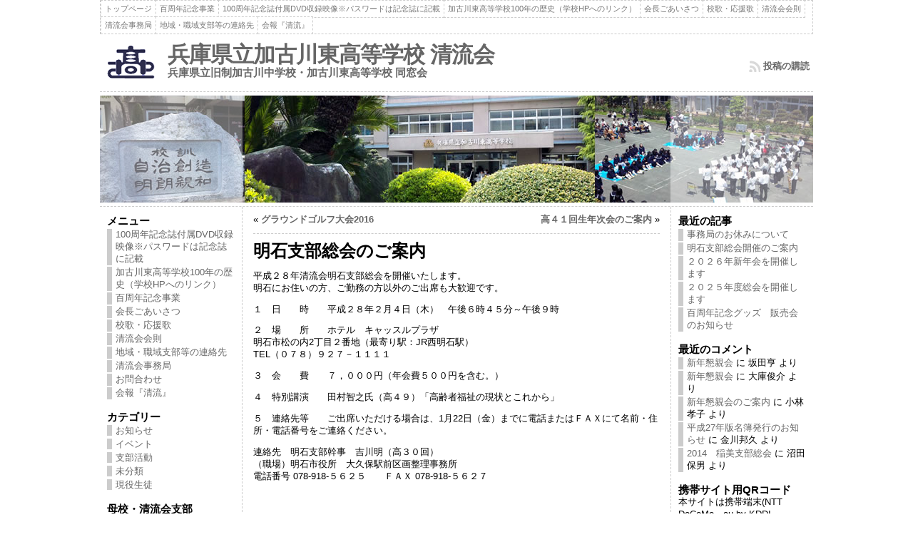

--- FILE ---
content_type: text/html; charset=UTF-8
request_url: https://seiryu-kai.jp/?p=2501
body_size: 6516
content:
<?xml version="1.0" encoding="UTF-8"?>
<!DOCTYPE html PUBLIC "-//W3C//DTD XHTML 1.0 Transitional//EN" "http://www.w3.org/TR/xhtml1/DTD/xhtml1-transitional.dtd">
<html xmlns="http://www.w3.org/1999/xhtml" dir="ltr" lang="ja" prefix="og: https://ogp.me/ns#" >
<head>
<meta http-equiv="Content-Type" content="text/html; charset=UTF-8" />
<meta http-equiv="X-UA-Compatible" content="IE=EmulateIE7" />
<meta http-equiv="Content-Style-Type" content="text/css" />
<meta http-equiv="Content-Script-Type" content="text/javascript" />
<meta property="og:locale" content="ja_JP" />
<meta property="og:site_name" content="兵庫県立加古川東高等学校 清流会 - 兵庫県立旧制加古川中学校・加古川東高等学校 同窓会" />
<meta property="og:type" content="article" />
<meta property="og:title" content="明石支部総会のご案内 - 兵庫県立加古川東高等学校 清流会" />
<meta property="og:description" content="平成２８年清流会明石支部総会を開催いたします。 明石にお住いの方、ご勤務の方以外のご出席も大歓迎です。 １ 日" />
<meta property="og:url" content="https://seiryu-kai.jp/?p=2501" />
<meta property="article:published_time" content="2015-12-03T09:01:45+00:00" />
<meta property="article:modified_time" content="2016-01-06T08:28:07+00:00" />
<meta name="description" content="平成２８年清流会明石支部総会を開催いたします。 明石にお住いの方、ご勤務の方以外のご出席も大歓迎です。 １ 日" />
<meta name="generator" content="All in One SEO (AIOSEO) 4.4.1" />
<meta name="robots" content="max-image-preview:large" />
<meta name="twitter:card" content="summary_large_image" />
<meta name="twitter:description" content="平成２８年清流会明石支部総会を開催いたします。 明石にお住いの方、ご勤務の方以外のご出席も大歓迎です。 １ 日" />
<meta name="twitter:title" content="明石支部総会のご案内 - 兵庫県立加古川東高等学校 清流会" />
<title>明石支部総会のご案内 - 兵庫県立加古川東高等学校 清流会兵庫県立加古川東高等学校 清流会</title>
<link rel="shortcut icon" href="https://seiryu-kai.jp/wp-content/themes/atahualpa/images/favicon/kakoton.ico" />
<link rel="canonical" href="https://seiryu-kai.jp/?p=2501" />
<link rel="canonical" href="https://seiryu-kai.jp/?p=2501" />
<link rel="alternate" type="application/rss+xml" title="兵庫県立加古川東高等学校 清流会 RSS Feed" href="https://seiryu-kai.jp/?feed=rss2" />
<link rel="alternate" type="application/atom+xml" title="兵庫県立加古川東高等学校 清流会 Atom Feed" href="https://seiryu-kai.jp/?feed=atom" />
<link rel="alternate" type="application/rss+xml" title="兵庫県立加古川東高等学校 清流会 &raquo; 明石支部総会のご案内 のコメントのフィード" href="https://seiryu-kai.jp/?feed=rss2&#038;p=2501" />
<link rel="alternate" type="application/json" href="https://seiryu-kai.jp/index.php?rest_route=/wp/v2/posts/2501" />
<link rel="alternate" type="application/json+oembed" href="https://seiryu-kai.jp/index.php?rest_route=%2Foembed%2F1.0%2Fembed&#038;url=https%3A%2F%2Fseiryu-kai.jp%2F%3Fp%3D2501" />
<link rel="alternate" type="text/xml+oembed" href="https://seiryu-kai.jp/index.php?rest_route=%2Foembed%2F1.0%2Fembed&#038;url=https%3A%2F%2Fseiryu-kai.jp%2F%3Fp%3D2501&#038;format=xml" />
<link rel="alternate" media="handheld" type="text/html" href="https://seiryu-kai.jp/?p=2501" />
<link id="MediaRSS" rel="alternate" type="application/rss+xml" title="NextGEN Gallery RSS Feed" href="https://seiryu-kai.jp/wp-content/plugins/nextgen-gallery/products/photocrati_nextgen/modules/ngglegacy/xml/media-rss.php" />
<link rel="pingback" href="https://seiryu-kai.jp/xmlrpc.php" />
<link rel="https://api.w.org/" href="https://seiryu-kai.jp/index.php?rest_route=/" />
<link rel="EditURI" type="application/rsd+xml" title="RSD" href="https://seiryu-kai.jp/xmlrpc.php?rsd" />
<link rel="wlwmanifest" type="application/wlwmanifest+xml" href="https://seiryu-kai.jp/wp-includes/wlwmanifest.xml" />
<link rel="shortlink" href="https://seiryu-kai.jp/?p=2501" />
<link rel="stylesheet" type="text/css" href="https://seiryu-kai.jp/wp-content/cache/head-cleaner/css/c8dedb3b2cfb1a74529b7edb5ee83589.css" media="all" />
<link rel="stylesheet" id="wp-block-library-css" href="https://seiryu-kai.jp/wp-includes/css/dist/block-library/style.min.css?ver=6.1.9" type="text/css" media="all" />
<link rel="stylesheet" id="classic-theme-styles-css" href="https://seiryu-kai.jp/wp-includes/css/classic-themes.min.css?ver=1" type="text/css" media="all" />
<link rel="stylesheet" id="contact-form-7-css" href="https://seiryu-kai.jp/wp-content/plugins/contact-form-7/includes/css/styles.css?ver=5.7.7" type="text/css" media="all" />
<script type="text/javascript" src="https://seiryu-kai.jp/wp-content/cache/head-cleaner/js/bb7bbe911ee59198fee8b8d64f1256e8.js"></script>
<!--[if IE 6]>
<script type="text/javascript" src="https://seiryu-kai.jp/wp-content/themes/atahualpa/js/DD_roundies.js"></script>
<script type="text/javascript">DD_roundies.addRule('a.posts-icon, a.comments-icon, a.email-icon, img.logo');</script>
<![endif]-->
</head>
<body class="post-template-default single single-post postid-2501 single-format-standard">
<div id="wrapper">
<div id="container">
<table id="layout" border="0" cellspacing="0" cellpadding="0">
<colgroup>
<col class="colone" /><col class="coltwo" />
<col class="colthree" /></colgroup> 
	<tr>

		<!-- Header -->
		<td id="header" colspan="3">

		<div id="menu1"><ul id="rmenu2" class="clearfix rMenu-hor rMenu">
<li class="page_item"><a href="https://seiryu-kai.jp/" title="兵庫県立加古川東高等学校 清流会">トップページ</a></li>
<li class="page_item page-item-3272"><a href="https://seiryu-kai.jp/?page_id=3272">百周年記念事業</a></li>
<li class="page_item page-item-3911"><a href="https://seiryu-kai.jp/?page_id=3911">100周年記念誌付属DVD収録映像※パスワードは記念誌に記載</a></li>
<li class="page_item page-item-3924"><a href="https://seiryu-kai.jp/?page_id=3924">加古川東高等学校100年の歴史（学校HPへのリンク）</a></li>
<li class="page_item page-item-16"><a href="https://seiryu-kai.jp/?page_id=16">会長ごあいさつ</a></li>
<li class="page_item page-item-3929"><a href="https://seiryu-kai.jp/?page_id=3929">校歌・応援歌</a></li>
<li class="page_item page-item-22"><a href="https://seiryu-kai.jp/?page_id=22">清流会会則</a></li>
<li class="page_item page-item-11"><a href="https://seiryu-kai.jp/?page_id=11">清流会事務局</a></li>
<li class="page_item page-item-2598"><a href="https://seiryu-kai.jp/?page_id=2598">地域・職域支部等の連絡先</a></li>
<li class="page_item page-item-2664"><a href="https://seiryu-kai.jp/?page_id=2664">会報『清流』</a></li>
</ul></div>
 <table id="logoarea" cellpadding="0" cellspacing="0" border="0" width="100%"><tr><td valign="middle" class="logoarea-logo"><a href="https://seiryu-kai.jp/"><img class="logo" src="https://seiryu-kai.jp/wp-content/themes/atahualpa/images/logo.png" alt="兵庫県立加古川東高等学校 清流会" /></a></td><td valign="middle" class="logoarea-title"><h2 class="blogtitle"><a href="https://seiryu-kai.jp/">兵庫県立加古川東高等学校 清流会</a></h2><p class="tagline">兵庫県立旧制加古川中学校・加古川東高等学校 同窓会</p></td><td class="feed-icons" valign="middle" align="right"><div class="clearfix rss-box"><a class="posts-icon" href="https://seiryu-kai.jp/?feed=rss2" title="Subscribe to the POSTS feed">投稿の購読</a></div></td></tr></table> <div class="horbar1">&nbsp;</div> <div id="imagecontainer" class="header-image-container" style="background: url('https://seiryu-kai.jp/wp-content/themes/atahualpa/images/header/koukou_gate1.jpg') center center no-repeat;"><div class="opacityleft">&nbsp;</div><div class="opacityright">&nbsp;</div></div> <div class="horbar2">&nbsp;</div>
		</td>
		<!-- / Header -->

	</tr>

	<!-- Main Body -->	
	<tr id="bodyrow">

				<!-- Left Sidebar -->
		<td id="left">

			<div id="pages-3" class="widget widget_pages"><div class="widget-title"><h3>メニュー</h3></div>
			<ul>
				<li class="page_item page-item-3911"><a href="https://seiryu-kai.jp/?page_id=3911">100周年記念誌付属DVD収録映像※パスワードは記念誌に記載</a></li>
<li class="page_item page-item-3924"><a href="https://seiryu-kai.jp/?page_id=3924">加古川東高等学校100年の歴史（学校HPへのリンク）</a></li>
<li class="page_item page-item-3272"><a href="https://seiryu-kai.jp/?page_id=3272">百周年記念事業</a></li>
<li class="page_item page-item-16"><a href="https://seiryu-kai.jp/?page_id=16">会長ごあいさつ</a></li>
<li class="page_item page-item-3929"><a href="https://seiryu-kai.jp/?page_id=3929">校歌・応援歌</a></li>
<li class="page_item page-item-22"><a href="https://seiryu-kai.jp/?page_id=22">清流会会則</a></li>
<li class="page_item page-item-2598"><a href="https://seiryu-kai.jp/?page_id=2598">地域・職域支部等の連絡先</a></li>
<li class="page_item page-item-11"><a href="https://seiryu-kai.jp/?page_id=11">清流会事務局</a></li>
<li class="page_item page-item-54"><a href="https://seiryu-kai.jp/?page_id=54">お問合わせ</a></li>
<li class="page_item page-item-2664"><a href="https://seiryu-kai.jp/?page_id=2664">会報『清流』</a></li>
			</ul>

			</div><div id="categories-3" class="widget widget_categories"><div class="widget-title"><h3>カテゴリー</h3></div>
			<ul>
					<li class="cat-item cat-item-3"><a href="https://seiryu-kai.jp/?cat=3">お知らせ</a>
</li>
	<li class="cat-item cat-item-4"><a href="https://seiryu-kai.jp/?cat=4">イベント</a>
</li>
	<li class="cat-item cat-item-7"><a href="https://seiryu-kai.jp/?cat=7">支部活動</a>
</li>
	<li class="cat-item cat-item-1"><a href="https://seiryu-kai.jp/?cat=1">未分類</a>
</li>
	<li class="cat-item cat-item-8"><a href="https://seiryu-kai.jp/?cat=8">現役生徒</a>
</li>
			</ul>

			</div><div id="linkcat-2" class="widget widget_links"><div class="widget-title"><h3>母校・清流会支部</h3></div>
	<ul class='xoxo blogroll'>
<li><a href="https://www.bikita.jp/class/index.php?cl=daaa5a" rel="noopener" target="_blank">ビキタ【NEW】</a></li>
<li><a href="http://www.hyogo-c.ed.jp/~kakohigashi-hs/">兵庫県立加古川東高校</a></li>
<li><a href="http://www.tokyo-seiryukai.jp/">東京支部</a></li>
<li><a href="http://inami.seiryu-kai.jp/">稲美支部</a></li>

	</ul>
</div>
<div id="linkcat-6" class="widget widget_links"><div class="widget-title"><h3>関係リンク</h3></div>
	<ul class='xoxo blogroll'>
<li><a href="http://www.city.kakogawa.lg.jp/">加古川市</a></li>
<li><a href="https://www.town.harima.lg.jp/" title="播磨町役場">播磨町</a></li>
<li><a href="https://www.town.hyogo-inami.lg.jp/" title="稲美町役場">稲美町</a></li>
<li><a href="http://www.city.takasago.lg.jp/">高砂市</a></li>

	</ul>
</div>
<div id="search-3" class="widget widget_search"><div class="widget-title"><h3>サイト内検索</h3></div><form method="get" class="searchform" action="https://seiryu-kai.jp/">
<table class="searchform" cellpadding="0" cellspacing="0" border="0">
<tr>
<td class="searchfield">
<input type="text" class="text inputblur" value="" name="s" />
</td>
<td class="searchbutton">
<input name="submit" value="Search" type="image" src="https://seiryu-kai.jp/wp-content/themes/atahualpa/images/magnifier2-gray.gif" style="display: block; border:none; padding: 0 0 0 5px; margin: 0;" />
</td>
</tr></table>
</form></div><div id="archives-3" class="widget widget_archive"><div class="widget-title"><h3>過去の記事</h3></div>		<label class="screen-reader-text" for="archives-dropdown-3">過去の記事</label>
		<select id="archives-dropdown-3" name="archive-dropdown">
			
			<option value="">月を選択</option>
				<option value='https://seiryu-kai.jp/?m=202512'> 2025年12月 </option>
	<option value='https://seiryu-kai.jp/?m=202511'> 2025年11月 </option>
	<option value='https://seiryu-kai.jp/?m=202508'> 2025年8月 </option>
	<option value='https://seiryu-kai.jp/?m=202412'> 2024年12月 </option>
	<option value='https://seiryu-kai.jp/?m=202410'> 2024年10月 </option>
	<option value='https://seiryu-kai.jp/?m=202409'> 2024年9月 </option>
	<option value='https://seiryu-kai.jp/?m=202408'> 2024年8月 </option>
	<option value='https://seiryu-kai.jp/?m=202407'> 2024年7月 </option>
	<option value='https://seiryu-kai.jp/?m=202406'> 2024年6月 </option>
	<option value='https://seiryu-kai.jp/?m=202405'> 2024年5月 </option>
	<option value='https://seiryu-kai.jp/?m=202404'> 2024年4月 </option>
	<option value='https://seiryu-kai.jp/?m=202403'> 2024年3月 </option>
	<option value='https://seiryu-kai.jp/?m=202402'> 2024年2月 </option>
	<option value='https://seiryu-kai.jp/?m=202401'> 2024年1月 </option>
	<option value='https://seiryu-kai.jp/?m=202309'> 2023年9月 </option>
	<option value='https://seiryu-kai.jp/?m=202308'> 2023年8月 </option>
	<option value='https://seiryu-kai.jp/?m=202307'> 2023年7月 </option>
	<option value='https://seiryu-kai.jp/?m=202306'> 2023年6月 </option>
	<option value='https://seiryu-kai.jp/?m=202301'> 2023年1月 </option>
	<option value='https://seiryu-kai.jp/?m=202211'> 2022年11月 </option>
	<option value='https://seiryu-kai.jp/?m=202208'> 2022年8月 </option>
	<option value='https://seiryu-kai.jp/?m=202207'> 2022年7月 </option>
	<option value='https://seiryu-kai.jp/?m=202206'> 2022年6月 </option>
	<option value='https://seiryu-kai.jp/?m=202201'> 2022年1月 </option>
	<option value='https://seiryu-kai.jp/?m=202111'> 2021年11月 </option>
	<option value='https://seiryu-kai.jp/?m=202109'> 2021年9月 </option>
	<option value='https://seiryu-kai.jp/?m=202107'> 2021年7月 </option>
	<option value='https://seiryu-kai.jp/?m=202103'> 2021年3月 </option>
	<option value='https://seiryu-kai.jp/?m=202101'> 2021年1月 </option>
	<option value='https://seiryu-kai.jp/?m=202012'> 2020年12月 </option>
	<option value='https://seiryu-kai.jp/?m=202011'> 2020年11月 </option>
	<option value='https://seiryu-kai.jp/?m=202009'> 2020年9月 </option>
	<option value='https://seiryu-kai.jp/?m=202008'> 2020年8月 </option>
	<option value='https://seiryu-kai.jp/?m=202004'> 2020年4月 </option>
	<option value='https://seiryu-kai.jp/?m=202003'> 2020年3月 </option>
	<option value='https://seiryu-kai.jp/?m=202001'> 2020年1月 </option>
	<option value='https://seiryu-kai.jp/?m=201912'> 2019年12月 </option>
	<option value='https://seiryu-kai.jp/?m=201911'> 2019年11月 </option>
	<option value='https://seiryu-kai.jp/?m=201910'> 2019年10月 </option>
	<option value='https://seiryu-kai.jp/?m=201909'> 2019年9月 </option>
	<option value='https://seiryu-kai.jp/?m=201908'> 2019年8月 </option>
	<option value='https://seiryu-kai.jp/?m=201907'> 2019年7月 </option>
	<option value='https://seiryu-kai.jp/?m=201906'> 2019年6月 </option>
	<option value='https://seiryu-kai.jp/?m=201904'> 2019年4月 </option>
	<option value='https://seiryu-kai.jp/?m=201901'> 2019年1月 </option>
	<option value='https://seiryu-kai.jp/?m=201810'> 2018年10月 </option>
	<option value='https://seiryu-kai.jp/?m=201809'> 2018年9月 </option>
	<option value='https://seiryu-kai.jp/?m=201807'> 2018年7月 </option>
	<option value='https://seiryu-kai.jp/?m=201806'> 2018年6月 </option>
	<option value='https://seiryu-kai.jp/?m=201805'> 2018年5月 </option>
	<option value='https://seiryu-kai.jp/?m=201801'> 2018年1月 </option>
	<option value='https://seiryu-kai.jp/?m=201712'> 2017年12月 </option>
	<option value='https://seiryu-kai.jp/?m=201710'> 2017年10月 </option>
	<option value='https://seiryu-kai.jp/?m=201709'> 2017年9月 </option>
	<option value='https://seiryu-kai.jp/?m=201707'> 2017年7月 </option>
	<option value='https://seiryu-kai.jp/?m=201704'> 2017年4月 </option>
	<option value='https://seiryu-kai.jp/?m=201701'> 2017年1月 </option>
	<option value='https://seiryu-kai.jp/?m=201612'> 2016年12月 </option>
	<option value='https://seiryu-kai.jp/?m=201608'> 2016年8月 </option>
	<option value='https://seiryu-kai.jp/?m=201607'> 2016年7月 </option>
	<option value='https://seiryu-kai.jp/?m=201602'> 2016年2月 </option>
	<option value='https://seiryu-kai.jp/?m=201601'> 2016年1月 </option>
	<option value='https://seiryu-kai.jp/?m=201512'> 2015年12月 </option>
	<option value='https://seiryu-kai.jp/?m=201510'> 2015年10月 </option>
	<option value='https://seiryu-kai.jp/?m=201509'> 2015年9月 </option>
	<option value='https://seiryu-kai.jp/?m=201508'> 2015年8月 </option>
	<option value='https://seiryu-kai.jp/?m=201507'> 2015年7月 </option>
	<option value='https://seiryu-kai.jp/?m=201506'> 2015年6月 </option>
	<option value='https://seiryu-kai.jp/?m=201505'> 2015年5月 </option>
	<option value='https://seiryu-kai.jp/?m=201504'> 2015年4月 </option>
	<option value='https://seiryu-kai.jp/?m=201412'> 2014年12月 </option>
	<option value='https://seiryu-kai.jp/?m=201410'> 2014年10月 </option>
	<option value='https://seiryu-kai.jp/?m=201409'> 2014年9月 </option>
	<option value='https://seiryu-kai.jp/?m=201407'> 2014年7月 </option>
	<option value='https://seiryu-kai.jp/?m=201406'> 2014年6月 </option>
	<option value='https://seiryu-kai.jp/?m=201405'> 2014年5月 </option>
	<option value='https://seiryu-kai.jp/?m=201404'> 2014年4月 </option>
	<option value='https://seiryu-kai.jp/?m=201403'> 2014年3月 </option>
	<option value='https://seiryu-kai.jp/?m=201402'> 2014年2月 </option>
	<option value='https://seiryu-kai.jp/?m=201401'> 2014年1月 </option>
	<option value='https://seiryu-kai.jp/?m=201312'> 2013年12月 </option>
	<option value='https://seiryu-kai.jp/?m=201310'> 2013年10月 </option>
	<option value='https://seiryu-kai.jp/?m=201309'> 2013年9月 </option>
	<option value='https://seiryu-kai.jp/?m=201308'> 2013年8月 </option>
	<option value='https://seiryu-kai.jp/?m=201304'> 2013年4月 </option>
	<option value='https://seiryu-kai.jp/?m=201303'> 2013年3月 </option>
	<option value='https://seiryu-kai.jp/?m=201301'> 2013年1月 </option>
	<option value='https://seiryu-kai.jp/?m=201211'> 2012年11月 </option>
	<option value='https://seiryu-kai.jp/?m=201209'> 2012年9月 </option>
	<option value='https://seiryu-kai.jp/?m=201208'> 2012年8月 </option>
	<option value='https://seiryu-kai.jp/?m=201207'> 2012年7月 </option>
	<option value='https://seiryu-kai.jp/?m=201206'> 2012年6月 </option>
	<option value='https://seiryu-kai.jp/?m=201205'> 2012年5月 </option>
	<option value='https://seiryu-kai.jp/?m=201204'> 2012年4月 </option>
	<option value='https://seiryu-kai.jp/?m=201203'> 2012年3月 </option>
	<option value='https://seiryu-kai.jp/?m=201202'> 2012年2月 </option>
	<option value='https://seiryu-kai.jp/?m=201201'> 2012年1月 </option>
	<option value='https://seiryu-kai.jp/?m=201112'> 2011年12月 </option>
	<option value='https://seiryu-kai.jp/?m=201111'> 2011年11月 </option>
	<option value='https://seiryu-kai.jp/?m=201110'> 2011年10月 </option>
	<option value='https://seiryu-kai.jp/?m=201109'> 2011年9月 </option>
	<option value='https://seiryu-kai.jp/?m=201108'> 2011年8月 </option>
	<option value='https://seiryu-kai.jp/?m=201107'> 2011年7月 </option>
	<option value='https://seiryu-kai.jp/?m=201106'> 2011年6月 </option>
	<option value='https://seiryu-kai.jp/?m=201105'> 2011年5月 </option>
	<option value='https://seiryu-kai.jp/?m=201104'> 2011年4月 </option>
	<option value='https://seiryu-kai.jp/?m=201103'> 2011年3月 </option>
	<option value='https://seiryu-kai.jp/?m=201102'> 2011年2月 </option>
	<option value='https://seiryu-kai.jp/?m=201101'> 2011年1月 </option>
	<option value='https://seiryu-kai.jp/?m=201011'> 2010年11月 </option>
	<option value='https://seiryu-kai.jp/?m=201009'> 2010年9月 </option>
	<option value='https://seiryu-kai.jp/?m=201008'> 2010年8月 </option>
	<option value='https://seiryu-kai.jp/?m=201007'> 2010年7月 </option>
	<option value='https://seiryu-kai.jp/?m=201006'> 2010年6月 </option>
	<option value='https://seiryu-kai.jp/?m=201005'> 2010年5月 </option>
	<option value='https://seiryu-kai.jp/?m=201004'> 2010年4月 </option>
	<option value='https://seiryu-kai.jp/?m=201003'> 2010年3月 </option>
	<option value='https://seiryu-kai.jp/?m=201001'> 2010年1月 </option>
	<option value='https://seiryu-kai.jp/?m=200910'> 2009年10月 </option>
	<option value='https://seiryu-kai.jp/?m=200909'> 2009年9月 </option>
	<option value='https://seiryu-kai.jp/?m=200908'> 2009年8月 </option>
	<option value='https://seiryu-kai.jp/?m=2011'> 20年11月 </option>
	<option value='https://seiryu-kai.jp/?m=2010'> 20年10月 </option>

		</select>

<script type="text/javascript">
/* <![CDATA[ */
(function() {
	var dropdown = document.getElementById( "archives-dropdown-3" );
	function onSelectChange() {
		if ( dropdown.options[ dropdown.selectedIndex ].value !== '' ) {
			document.location.href = this.options[ this.selectedIndex ].value;
		}
	}
	dropdown.onchange = onSelectChange;
})();
/* ]]> */
</script>
			</div>
		</td>
		<!-- / Left Sidebar -->
		
				

		<!-- Main Column -->
		<td id="middle">

	

		
		 

		<div class="navigation-top">
		<div class="older">&laquo; <a href="https://seiryu-kai.jp/?p=2507" rel="next">グラウンドゴルフ大会2016</a> &nbsp;</div><div class="newer">&nbsp; <a href="https://seiryu-kai.jp/?p=2495" rel="prev">高４１回生年次会のご案内</a> &raquo;</div><div class="clearboth"></div></div>
<div class="post-2501 post type-post status-publish format-standard hentry category-3 category-7" id="post-2501">


<div class="post-headline">		<h1>明石支部総会のご案内</h1>
		</div>

<div class="post-bodycopy clearfix"><p>平成２８年清流会明石支部総会を開催いたします。<br />
明石にお住いの方、ご勤務の方以外のご出席も大歓迎です。</p>
<p>１　日　　時　　平成２８年２月４日（木）　午後６時４５分～午後９時</p>
<p>２　場　　所　　ホテル　キャッスルプラザ<br />
明石市松の内2丁目２番地（最寄り駅：JR西明石駅）<br />
TEL（０７８）９２７－１１１１</p>
<p>３　会　　費　　７，０００円（年会費５００円を含む。）</p>
<p>４　特別講演　　田村智之氏（高４９）「高齢者福祉の現状とこれから」</p>
<p>５　連絡先等　　ご出席いただける場合は、1月22日（金）までに電話またはＦＡＸにて名前・住所・電話番号をご連絡ください。</p>
<p>連絡先　明石支部幹事　吉川明（高３０回）<br />
（職場）明石市役所　大久保駅前区画整理事務所<br />
電話番号 078-918-５６２５　　ＦＡＸ 078-918-５６２７</p>
<div class='wp_social_bookmarking_light'>
            <div class="wsbl_facebook_like"><div id="fb-root"></div><fb:like href="https://seiryu-kai.jp/?p=2501" layout="button_count" action="like" width="100" share="false" show_faces="false" ></fb:like></div>
    </div>
<br class='wp_social_bookmarking_light_clear' />
</div>

<div class="post-footer">2015-12-03 |  カテゴリ: <a href="https://seiryu-kai.jp/?cat=3" rel="category">お知らせ</a>, <a href="https://seiryu-kai.jp/?cat=7" rel="category">支部活動</a> </div>
</div><!-- / Post -->						
	
	


			<!-- .... -->

	



			
		<!-- Comment Form -->
		<div id="respond">
		
		<a name="commentform"></a><!-- named anchor for skip links -->
		<h3 class="reply">コメントを残す</h3>
	
		<div id="cancel-comment-reply">
		<a rel="nofollow" id="cancel-comment-reply-link" href="/?p=2501#respond" style="display:none;">キャンセル</a>		</div>
	
		<form action="https://seiryu-kai.jp/wp-comments-post.php"
        method="post" id="commentform">

				
			<p>
			<input class="text author" type="text" name="author" id="author" value="" size="30" tabindex="1" />&nbsp;
			<label for="著者"> <strong>
            名前</strong>(必須)</label>
			</p>

			<p>
			<input class="text email" type="text" name="email" id="email" value="" size="30" tabindex="2" />&nbsp;
			<label for="電子メール"> <strong>
            メール</strong> (画面には表示されません) (必須)</label>
			</p>

			<p>
			<input class="text url" type="text" name="url" id="url" value="" size="30" tabindex="3" />&nbsp;
			<label for="URL">
            Webサイト</label>
			</p>
			
			
						<p class="thesetags clearfix">
                <a class="xhtmltags" href="#" onclick="return false;">これらのHTMLタグ</a>が利用可能です</p>
				<div class="xhtml-tags"><p><code>&lt;a href=&quot;&quot; title=&quot;&quot;&gt; &lt;abbr title=&quot;&quot;&gt; &lt;acronym title=&quot;&quot;&gt; &lt;b&gt; &lt;blockquote cite=&quot;&quot;&gt; &lt;cite&gt; &lt;code&gt; &lt;del datetime=&quot;&quot;&gt; &lt;em&gt; &lt;i&gt; &lt;q cite=&quot;&quot;&gt; &lt;s&gt; &lt;strike&gt; &lt;strong&gt; &lt;img localsrc=&quot;&quot; alt=&quot;&quot;&gt;                 </code></p></div>

			
		<!-- Comment Textarea -->
		<p><textarea name="comment" id="comment" rows="10" cols="10" tabindex="4"></textarea></p>
		<p style="display: none;"><input type="hidden" id="akismet_comment_nonce" name="akismet_comment_nonce" value="289e43d669" /></p><p style="display: none !important;"><label>&#916;<textarea name="ak_hp_textarea" cols="45" rows="8" maxlength="100"></textarea></label><input type="hidden" id="ak_js_1" name="ak_js" value="161"/><script>document.getElementById( "ak_js_1" ).setAttribute( "value", ( new Date() ).getTime() );</script></p>		
		<!-- Submit -->
		<p><input name="submit" type="submit" class="button" id="submit"
        tabindex="5" value="コメントを送信する" />
		<input type='hidden' name='comment_post_ID' value='2501' id='comment_post_ID' />
<input type='hidden' name='comment_parent' id='comment_parent' value='0' />
</p>
		
		</form>
		</div><!-- / respond -->
		<!-- / Comment Form -->

		

		
			



</td>
<!-- / Main Column -->


<!-- Right Sidebar -->
<td id="right">

	
		<div id="recent-posts-3" class="widget widget_recent_entries">
		<div class="widget-title"><h3>最近の記事</h3></div>
		<ul>
											<li>
					<a href="https://seiryu-kai.jp/?p=4168">事務局のお休みについて</a>
									</li>
											<li>
					<a href="https://seiryu-kai.jp/?p=4165">明石支部総会開催のご案内</a>
									</li>
											<li>
					<a href="https://seiryu-kai.jp/?p=4157">２０２６年新年会を開催します</a>
									</li>
											<li>
					<a href="https://seiryu-kai.jp/?p=4148">２０２５年度総会を開催します</a>
									</li>
											<li>
					<a href="https://seiryu-kai.jp/?p=4143">百周年記念グッズ　販売会のお知らせ</a>
									</li>
					</ul>

		</div><div id="recent-comments-3" class="widget widget_recent_comments"><div class="widget-title"><h3>最近のコメント</h3></div><ul id="recentcomments"><li class="recentcomments"><a href="https://seiryu-kai.jp/?p=2785&#038;cpage=1#comment-256">新年懇親会</a> に <span class="comment-author-link">坂田亨</span> より</li><li class="recentcomments"><a href="https://seiryu-kai.jp/?p=2785&#038;cpage=1#comment-210">新年懇親会</a> に <span class="comment-author-link">大庫俊介</span> より</li><li class="recentcomments"><a href="https://seiryu-kai.jp/?p=2593&#038;cpage=1#comment-171">新年懇親会のご案内</a> に <span class="comment-author-link">小林孝子</span> より</li><li class="recentcomments"><a href="https://seiryu-kai.jp/?p=2258&#038;cpage=1#comment-156">平成27年版名簿発行のお知らせ</a> に <span class="comment-author-link">金川邦久</span> より</li><li class="recentcomments"><a href="https://seiryu-kai.jp/?p=2217&#038;cpage=1#comment-151">2014　稲美支部総会</a> に <span class="comment-author-link">沼田保男</span> より</li></ul></div><div id="text-3" class="widget widget_text"><div class="widget-title"><h3>携帯サイト用QRコード</h3></div>			<div class="textwidget">本サイトは携帯端末(NTT DoCoMo、au by KDDI、Softbank)でもご利用できます。下記QRコードから携帯版にアクセス可能です。
<img src="https://seiryu-kai.jp/wp-content/uploads/QR_Code.jpg" width="170" height="135" alt="QR_Code" /></div>
		</div><div id="meta-3" class="widget widget_meta"><div class="widget-title"><h3>ログイン</h3></div>
		<ul>
						<li><a href="https://seiryu-kai.jp/wp-login.php">ログイン</a></li>
			<li><a href="https://seiryu-kai.jp/?feed=rss2">投稿フィード</a></li>
			<li><a href="https://seiryu-kai.jp/?feed=comments-rss2">コメントフィード</a></li>

			<li><a href="https://ja.wordpress.org/">WordPress.org</a></li>
		</ul>

		</div>
</td>
<!-- / Right Sidebar -->

</tr>
<!-- / Main Body -->
<tr>

<!-- Footer -->
<td id="footer" colspan="3">

    <p>
    Copyright &copy; 2026 <a href="https://seiryu-kai.jp/">兵庫県立加古川東高等学校 清流会</a> - All Rights Reserved<br />Powered by <a href="http://wordpress.org/">WordPress</a> &amp; the <a href="http://wordpress.bytesforall.com/" title="Customizable WordPress themes">Atahualpa Theme</a> by <a href="http://www.bytesforall.com/" title="BFA Webdesign">BytesForAll</a>. Discuss on our <a href="http://forum.bytesforall.com/" title="Atahualpa &amp; WordPress">WP Forum</a>    </p>
    
    
    
<!-- BEGIN: WP Social Bookmarking Light FOOTER -->


<!-- END: WP Social Bookmarking Light FOOTER -->
<script type='text/javascript' src='https://seiryu-kai.jp/wp-includes/js/comment-reply.min.js?ver=6.1.9' id='comment-reply-js'></script>
<script type='text/javascript' src='https://seiryu-kai.jp/wp-content/plugins/contact-form-7/includes/swv/js/index.js?ver=5.7.7' id='swv-js'></script>
<script type='text/javascript' id='contact-form-7-js-extra'>
/* <![CDATA[ */
var wpcf7 = {"api":{"root":"https:\/\/seiryu-kai.jp\/index.php?rest_route=\/","namespace":"contact-form-7\/v1"}};
/* ]]> */
</script>
<script type='text/javascript' src='https://seiryu-kai.jp/wp-content/plugins/contact-form-7/includes/js/index.js?ver=5.7.7' id='contact-form-7-js'></script>
<script defer type='text/javascript' src='https://seiryu-kai.jp/wp-content/plugins/akismet/_inc/akismet-frontend.js?ver=1689247430' id='akismet-frontend-js'></script>

</td>
<!-- / Footer -->

</tr>
</table><!-- / layout -->
</div><!-- / container -->
</div><!-- / wrapper -->
</body>
</html>